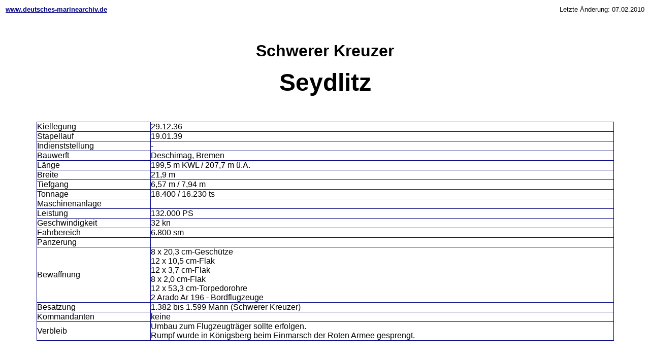

--- FILE ---
content_type: text/html
request_url: http://deutsches-marinearchiv.de/Archiv/1935-1945/Schiffe/schwere-kreuzer/seydlitz.htm
body_size: 1636
content:
<html>

<head>
<meta http-equiv="Content-Type"
content="text/html; charset=iso-8859-1">
<meta name="GENERATOR" content="Microsoft FrontPage 4.0">
<title>Deutsches Marinearchiv</title>
</head>

<body bgcolor="#FFFFFF" text="#000000"
link="#000080" vlink="#0000FF" alink="#0000FF">
<div align="center"><center>

<table border="0" width="100%">
    <tr>
        <td valign="top"><a href="http://www.deutsches-marinearchiv.de/" target="_new"><font size="2" face="Arial"><strong>www.deutsches-marinearchiv.de</strong></font></a></td>
        <td align="center" valign="top"><font face="Arial">&nbsp;</font></td>
        <td align="right" valign="top"><font face="Arial"><font size="2">Letzte 
        Änderung: 07</font><font color="#000000" size="2">.02.2010</font></font></td>
    </tr>
</table>
</center></div>

<p align="center">&nbsp;</p>
<div align="center">
  <center>
  <table border="0" cellpadding="0" cellspacing="0" style="border-collapse: collapse" bordercolor="#111111" bgcolor="#FFFFFF" width="80%">
    <tr>
      <td align="center"><font face="Arial" size="6"><strong>Schwerer Kreuzer</strong></font><p>
      <strong><font face="Arial" size="7">Seydlitz</font></strong></td>
    </tr>
  </table>
  </center>
</div>

<p align="center">&nbsp;</p>
<div align="center"><center>

<table border="1" width="90%" bordercolor="#000080" style="border-collapse: collapse" cellpadding="0" cellspacing="0">
    <tr>
        <td><font face="Arial">Kiellegung</font></td>
        <td><font face="Arial">29.12.36</font></td>
    </tr>
    <tr>
        <td><font face="Arial">Stapellauf</font></td>
        <td><font face="Arial">19.01.39</font></td>
    </tr>
    <tr>
        <td><font face="Arial">Indienststellung</font></td>
        <td><font face="Arial">-</font></td>
    </tr>
    <tr>
        <td><font face="Arial">Bauwerft</font></td>
        <td><font face="Arial">Deschimag, Bremen</font></td>
    </tr>
    <tr>
        <td><font face="Arial">Länge</font></td>
        <td><font face="Arial">199,5 m KWL / 207,7 m ü.A.</font></td>
    </tr>
    <tr>
        <td><font face="Arial">Breite</font></td>
        <td><font face="Arial">21,9 m</font></td>
    </tr>
    <tr>
        <td><font face="Arial">Tiefgang</font></td>
        <td><font face="Arial">6,57 m / 7,94 m</font></td>
    </tr>
    <tr>
        <td><font face="Arial">Tonnage</font></td>
        <td><font face="Arial">18.400 / 16.230 ts</font></td>
    </tr>
    <tr>
        <td><font face="Arial">Maschinenanlage</font></td>
        <td>&nbsp;</td>
    </tr>
    <tr>
        <td><font face="Arial">Leistung</font></td>
        <td><font face="Arial">132.000 PS</font></td>
    </tr>
    <tr>
        <td><font face="Arial">Geschwindigkeit</font></td>
        <td><font face="Arial">32 kn</font></td>
    </tr>
    <tr>
        <td><font face="Arial">Fahrbereich</font></td>
        <td><font face="Arial">6.800 sm</font></td>
    </tr>
    <tr>
        <td><font face="Arial">Panzerung</font></td>
        <td>&nbsp;</td>
    </tr>
    <tr>
        <td><font face="Arial">Bewaffnung</font></td>
        <td><font face="Arial">8 x 20,3 cm-Geschütze<br>
        12 x 10,5 cm-Flak<br>
        12 x 3,7 cm-Flak<br>
        8 x 2,0 cm-Flak<br>
        12 x 53,3 cm-Torpedorohre<br>
        2 Arado Ar 196 - Bordflugzeuge</font></td>
    </tr>
    <tr>
        <td><font face="Arial">Besatzung</font></td>
        <td><font face="Arial">1.382 bis 1.599 Mann (Schwerer Kreuzer)</font></td>
    </tr>
    <tr>
        <td><font face="Arial">Kommandanten</font></td>
        <td><font face="Arial">keine</font></td>
    </tr>
    <tr>
        <td><font face="Arial">Verbleib</font></td>
        <td><font face="Arial">Umbau zum Flugzeugträger sollte erfolgen.<br>
        Rumpf wurde in Königsberg beim Einmarsch der Roten Armee
        gesprengt.</font></td>
    </tr>
</table>
</center></div>

<p>&nbsp;</p>

<p>&nbsp;</p>
<p><u><b><font face="Arial">Namensherkunft:</font></b></u></p>

<p>&nbsp;</p>

<p>&nbsp;</p>

<p><u><b><font face="Arial">Das Schiff:</font></b></u></p>

<p>&nbsp;</p>

<p>&nbsp;</p>

<p><u><b><font face="Arial">Bewaffnung:</font></b></u></p>

<p>&nbsp;</p>

<p>&nbsp;</p>

<p><u><b><font face="Arial">Besatzung:</font></b></u></p>

<p>&nbsp;</p>

<p>&nbsp;</p>

<p><u><b><font face="Arial">Geschichte des Schiffes:</font></b></u></p>

<p>&nbsp;</p>

<p>&nbsp;</p>

<p>&nbsp;</p>

<p>&nbsp;</p>

<hr>

<p><strong><u><font face="Arial">Weiterführende Literatur:</font></u></strong></p>

<p><font face="Arial">Gröner, Erich: <strong>Die Schiffe der deutschen
Kriegsmarine und ihr Verbleib 1939-1945</strong>, J.F.Lehmanns Verlag München,
1976</font></p>

<p><font face="Arial">Hildebrandt, H.H. / Röhr, A. / Steinmetz, H.-O.: <b>Die
deutschen Kriegsschiffe</b>, Koehlers Verlagsgesellschaft, Hamburg</font></p>

<p>&nbsp;</p>

<div align="center">
  <center>
  <table border="1" cellpadding="0" cellspacing="0" style="border-collapse: collapse" bordercolor="#000080" width="100%" id="AutoNumber1" bgcolor="#FFFFFF">
    <tr>
      <td width="25%" align="center"><b><font face="Arial" size="4">
      <a href="schwere-kreuzer.htm">Schwere 
      Kreuzer</a></font></b></td>
      <td width="25%" align="center"><font face="Arial" size="4"><b><a href="../listealpha.htm">alphabetisches Verzeichnis</a></b></font></td>
      <td width="25%" align="center"><font face="Arial" size="4"><b><a href="../../../../FRHAUPTS.HTM">Hauptseite</a></b></font></td>
    </tr>
  </table>
  </center>
</div>
</body>
</html>